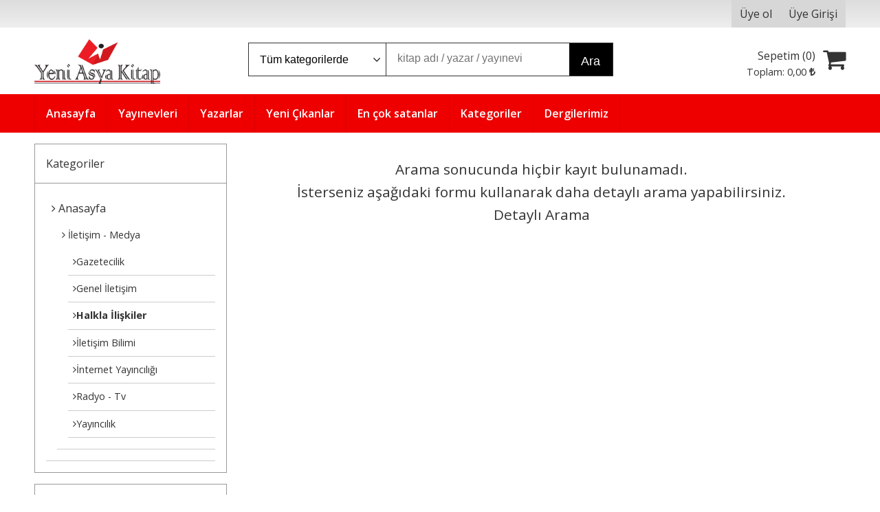

--- FILE ---
content_type: text/html; charset=utf-8;
request_url: https://www.yeniasyakitap.com/iletisim-medya/halkla-iliskiler
body_size: 7441
content:
<!DOCTYPE html>
<html lang="tr-TR">
<head>
<meta http-equiv="Content-Type" content="text/html; charset=utf-8" />
<title>Halkla İlişkiler</title>
<meta name="description" content="Halkla İlişkiler" />
<meta name="keywords" content="Halkla İlişkiler" />
<meta name="robots" content="index, follow" />
 




<meta name="viewport" content="width=device-width, initial-scale=1, maximum-scale=2"/>
<meta name="apple-mobile-web-app-capable" content="yes"/>



<link rel="canonical" href="https://www.yeniasyakitap.com/iletisim-medya/halkla-iliskiler" />
<meta property="og:url" content="https://www.yeniasyakitap.com/iletisim-medya/halkla-iliskiler" />


<link rel="dns-prefetch" href="//cdn1.dokuzsoft.com" />
<link rel="dns-prefetch" href="//stats.g.doubleclick.net" />
<link rel="dns-prefetch" href="//www.google-analytics.com" />
<link rel="dns-prefetch" href="//www.googleadservices.com" />

<link rel="shortcut icon" href="/u/yeniasyakitap/favicon.ico?v=816" type="image/x-icon" />

<link type="text/css" href="/u/yeniasyakitap/combine.css?v=816" rel="stylesheet" />

<style>
.fancybox-overlay .splash_banner a { display: flex; }
</style></head>

<body><div class="page_prdlist   ">
<div class="container   container_responsive  container_logged_out">
<div class="header_full_bg">
<div class="content_full_bg">
     
<div class="content_wrapper">

<div class="banner_top"></div>

 	 
<header class="header">
    
	  
	      <div class="bar_top">    	
        <div class="cw">	        	
        
        		        	
			<div class="top_menu">
            
			</div>
			
			<div class="user_menu">
									<ul class="user_menu_out">
					    						
              						<li><a  href="https://www.yeniasyakitap.com/register" rel="nofollow"><span>Üye ol</span></a></li>			
                        
						<li><a href="https://www.yeniasyakitap.com/login" rel="nofollow"><span>Üye Girişi</span></a>
							<ul><li><div class="login_top_box">
	
	
	<div class="login_top_content">

		<form name="form1" method="post" action="https://www.yeniasyakitap.com/login">
    <input type="hidden" name="csrf_token" class="csrf_token" value=""  />
		<input  name="return_url" id="return_url"  type="hidden" value="dqQSXYYbS/p3B5dzB2OBxahgsZh/v//NdbsgrAWtlQqofF8zDk1/BrE6MC9DD06bHIBAsvEGQPLWiVIVgP5jAx5T5oJQL3fO7nZOC+CMwjUctz5i7tGAOB51rEiQIpBYaJSmgkO/h7E3MG1LfDTSrA==" />
		<div class="login_top_form_container">
		<div class="login_top_row">	
			<input placeholder="Email Adresi" class="inp_text" name="email" id="email"  type="email" value="" />
		</div>

		<div class="login_top_row">		
			<input placeholder="Şifre" class="inp_text" name="password" id="password" type="password" value=""  />
		</div>
		<div class="login_top_row">		
			<input type="submit" class="button login_button" value="Giriş" />			
		</div>		
		<div class="login_top_row">
			<a class="login_top_forgot" href="https://www.yeniasyakitap.com/pass-forgot" rel="nofollow">Şifre Yenileme</a>
		</div>
		<div class="login_top_row">
    
              <a class="register_link" href="https://www.yeniasyakitap.com/register" rel="nofollow">Üye ol</a>		
           
    

		</div>
					<div class="login_top_row social_login_buttons" >
									
						
		</div>
					
		
		</div>
		</form>
		

		
	</div>
	<div class="login_top_footer"></div>
</div>	
</li></ul>	
						</li>												
					</ul>					
					
			</div>
			
			
			

			
			<div class="clear"></div>
        </div>
    </div>		       	
      <div class="cw header_content">
      
      	  
      
          <div class="logo">
              <a href="https://www.yeniasyakitap.com/"><img src="/u/yeniasyakitap/yeni-asya-kitap-logo-ai-1703969385.jpg" alt="yeniasyakitap.com" /></a>
          </div>
	
	
							
			<div class="search_box" data-error-text="Arama için en az 3 karakter girmelisiniz.">	
	<form action="https://www.yeniasyakitap.com/search" onsubmit="return checkSearchForm(this);">
	<input type="hidden" name="p" value="Products" />
	<input type="hidden" id="q_field_active" name="q_field_active" value="0" />
		<div class="search_area">		
		<select name="ctg_id" class="inp_select">
		<option value="">Tüm kategorilerde</option>			
			
	<option value="2377">Risale-i Nur</option>
	
	<option value="2045">Aile Kitaplığı</option>
	
	<option value="2024">Başvuru - Kaynak</option>
	
	<option value="2032">Çocuk Kitapları</option>
	
	<option value="2018">Din</option>
	
	<option value="2000">Edebiyat</option>
	
	<option value="2102">Eğitim</option>
	
	<option value="2129">İletişim - Medya</option>
	
	<option value="2027">İslam</option>
	
	<option value="2005">Kişisel Gelişim</option>
	
	<option value="2016">Siyaset</option>
	
	<option value="2022">Tarih</option>
	
	<option value="2380">Dergiler</option>
	
	<option value="2519">Bediüzzaman Araştırmaları</option>
	
	<option value="2515">Cezaevi Hediye Kitap Kampanyaları</option>
	
	<option value="2514">Yeni Asya Defter Ajanda</option>
	
	<option value="2520">Yeni Asya Dergi Grubu</option>
	
	<option value="2384">Yeni Asya E-Gazetesi</option>
	
	<option value="2516">Zübeyir Gündüzalp Eserleri</option>
								
		</select>	
		<input data-container="search_box" type="text" name="q"  id="qsearch" class="inp_text inp_search" value=""  placeholder="kitap adı / yazar / yayınevi " />
		<button type="submit" class="button button_search" name="search">Ara</button>
	</div>
	<a class="adv_search" href="https://www.yeniasyakitap.com/index.php?p=Products&amp;search_form=1" rel="nofollow">Detaylı Arama</a>	
		
		<input type="hidden" id="q_field" name="q_field" value="" />
	</form>
	<div class="clear"></div>
</div>			 	
			
				
				
			<div class="banner_header"></div>	
				
				
			<a class="cart_box " href="https://www.yeniasyakitap.com/cart">
	<span class="cart_icon"><span class="fa fa-shopping-cart"></span></span>
	<span class="cart_header">Sepetim (<span class="dy_cart_prd_count">0</span>)</span>
	<span class="cart_box_total">Toplam: <span class="dy_cart_prd_total_str">0<sup>,00</sup> <span class="fa fa-try fa_cur_code"></span></span></span>
</a>
				

		<div class="clear"></div>
    </div>

		
	<div class="clear"></div>	
    
    
    
    <nav class="main_menu">
    	<div class="cw">
    	<span class="fa fa-bars"></span>
    		<ul>
			<li ><a href="/" ><span>Anasayfa</span></a>
				</li>			
			<li ><a href="/yayinevleri.html" ><span>Yayınevleri</span></a>
				</li>			
			<li ><a href="/yazarlar.html" ><span>Yazarlar</span></a>
				</li>			
			<li ><a href="/yeni-cikanlar-m25.html" ><span>Yeni Çıkanlar</span></a>
				</li>			
			<li ><a href="/en-cok-satanlar-pb41-1.html" ><span>En çok satanlar</span></a>
				</li>			
			<li ><a href="/kategoriler.html" ><span>Kategoriler</span></a>
				</li>			
			<li ><a href="/dergilerimiz-m127.html" ><span>Dergilerimiz</span></a>
				</li>			
			
	</ul>
 
    	<div class="cart_box_fixed">
        <a href="https://www.yeniasyakitap.com/cart">
          <span class="fa fa-shopping-cart"></span>
          <span class="dy_cart_prd_count">0</span>
        </a>
      </div>   	
    	<div class="clear"></div>
    	</div>	
	</nav>
	
</header> 

<main class="content_body">

	<div class="clear"></div>
	
  	
			
	<div id="layout_style" class="content_body_cw cw layout_110">
          <div class="side_column left_column">
        		<div class="mod_container " id="mod_container_92" ><div class="box categories_box sub_categories_box">
	<div class="box_header"><a href="/kategoriler.html">Kategoriler</a></div>
	<div class="box_content">

	
									<ul>				
				<li class=""><a href="/ "><span><i class="fa fa-angle-right"></i> Anasayfa</span></a>
												<ul>				
				<li class=""><a href="https://www.yeniasyakitap.com/iletisim-medya "><span><i class="fa fa-angle-right"></i> İletişim - Medya</span></a>
														
		
			<ul>	
					
				<li class=""><a href="https://www.yeniasyakitap.com/iletisim-medya/gazetecilik"><span><i class="fa fa-angle-right"></i>Gazetecilik</span></a></li>
					
				<li class=""><a href="https://www.yeniasyakitap.com/iletisim-medya/genel-iletisim"><span><i class="fa fa-angle-right"></i>Genel İletişim</span></a></li>
					
				<li class=" dy_selected "><a href="https://www.yeniasyakitap.com/iletisim-medya/halkla-iliskiler"><span><i class="fa fa-angle-right"></i>Halkla İlişkiler</span></a></li>
					
				<li class=""><a href="https://www.yeniasyakitap.com/iletisim-medya/iletisim-bilimi"><span><i class="fa fa-angle-right"></i>İletişim Bilimi</span></a></li>
					
				<li class=""><a href="https://www.yeniasyakitap.com/iletisim-medya/internet-yayinciligi"><span><i class="fa fa-angle-right"></i>İnternet Yayıncılığı</span></a></li>
					
				<li class=""><a href="https://www.yeniasyakitap.com/iletisim-medya/radyo-tv"><span><i class="fa fa-angle-right"></i>Radyo - Tv</span></a></li>
					
				<li class=""><a href="https://www.yeniasyakitap.com/iletisim-medya/yayincilik"><span><i class="fa fa-angle-right"></i>Yayıncılık</span></a></li>
							</ul>
			
				
												</li>
				</ul>			
																</li>
				</ul>			
															
			
		
	</div>
	<div class="box_footer"></div>
</div>
</div>
		
		<div class="mod_container " id="mod_container_132" ></div>
		
		<div class="mod_container " id="mod_container_93" >
<div class="box box_prd box_prd_list_img box_prd_list_with_numbers">
	<div class="box_header">
		<a href="https://www.yeniasyakitap.com/cok-satanlar-pb93-1.html">
		Çok Satanlar
					</a>
	</div>
	
	<div class="box_content">

	<ul>
	
					<li class="items_col items_col1 items_col_right items_col_left">
	<div class="home_item_prd home_item_prd_list_img home_item_prd_a home_item_prd_numbers">
		<div class="list_number">1</div>		<div class="image image_a">
						<a title="Risale-i Nur Külliyatından Meyve Risalesi- 8331
Çanta boy-Bezcilt kapak-Sayfa içi
lügatçeli-İndexli-Ayvoril kağıt"  class="tooltip-ajax" href="https://www.yeniasyakitap.com/bediuzzaman-said-nursi/meyve-risalesi-8331">
				<img class="lazy" src="/i/1x1.png" data-src="https://cdn1.dokuzsoft.com/u/yeniasyakitap/img/a/m/e/meyve-risalesi-1589655289.png" alt="Risale-i Nur Külliyatından Meyve Risalesi- 8331
Çanta boy-Bezcilt kapak-Sayfa içi
lügatçeli-İndexli-Ayvoril kağıt" title="Risale-i Nur Külliyatından Meyve Risalesi- 8331
Çanta boy-Bezcilt kapak-Sayfa içi
lügatçeli-İndexli-Ayvoril kağıt" />
			</a>
			<noscript>
				<a title="Risale-i Nur Külliyatından Meyve Risalesi- 8331
Çanta boy-Bezcilt kapak-Sayfa içi
lügatçeli-İndexli-Ayvoril kağıt"  class="tooltip-ajax" href="https://www.yeniasyakitap.com/bediuzzaman-said-nursi/meyve-risalesi-8331">
					<img src="https://cdn1.dokuzsoft.com/u/yeniasyakitap/img/a/m/e/meyve-risalesi-1589655289.png" alt="Risale-i Nur Külliyatından Meyve Risalesi- 8331
Çanta boy-Bezcilt kapak-Sayfa içi
lügatçeli-İndexli-Ayvoril kağıt" title="Risale-i Nur Külliyatından Meyve Risalesi- 8331
Çanta boy-Bezcilt kapak-Sayfa içi
lügatçeli-İndexli-Ayvoril kağıt" />
				</a>
			</noscript>
					</div>
		<div class="prd_info">
			<div class="name">
				<div class="prd_name"><a href="https://www.yeniasyakitap.com/bediuzzaman-said-nursi/meyve-risalesi-8331">Risale-i Nur Külliyatından Meyve Risalesi- 8331
Çanta boy-Bezcilt...</a></div>
				
											
			</div>
			
			
			
			
			<div class="price_box">
				<span class="price price_list convert_cur" data-price="185.00" data-cur-code="TL">185<sup>,00</sup> <span class="fa fa-try fa_cur_code"></span></span>
				<span class="price price_sale convert_cur" data-price="138.75" data-cur-code="TL">138<sup>,75</sup> <span class="fa fa-try fa_cur_code"></span></span>
			</div>
			
			
	
					
			
			
				
			
		</div>
		<div class="clear"></div>
	</div>
	</li>
		<li class="items_col items_col1 items_col_right items_col_left">
	<div class="home_item_prd home_item_prd_list_img home_item_prd_a home_item_prd_numbers">
		<div class="list_number">2</div>		<div class="image image_a">
						<a title="Yeni Asya E-Gazete 3106- E- Gazete 12 Aylık Abone"  class="tooltip-ajax" href="https://www.yeniasyakitap.com/3106-e-gazete-12-aylik-abone">
				<img class="lazy" src="/i/1x1.png" data-src="https://cdn1.dokuzsoft.com/u/yeniasyakitap/img/a/e/-/e-gazete-12-aylik-abone10d6cbed116fb869dea14f2a72405fb6.jpg" alt="Yeni Asya E-Gazete 3106- E- Gazete 12 Aylık Abone" title="Yeni Asya E-Gazete 3106- E- Gazete 12 Aylık Abone" />
			</a>
			<noscript>
				<a title="Yeni Asya E-Gazete 3106- E- Gazete 12 Aylık Abone"  class="tooltip-ajax" href="https://www.yeniasyakitap.com/3106-e-gazete-12-aylik-abone">
					<img src="https://cdn1.dokuzsoft.com/u/yeniasyakitap/img/a/e/-/e-gazete-12-aylik-abone10d6cbed116fb869dea14f2a72405fb6.jpg" alt="Yeni Asya E-Gazete 3106- E- Gazete 12 Aylık Abone" title="Yeni Asya E-Gazete 3106- E- Gazete 12 Aylık Abone" />
				</a>
			</noscript>
					</div>
		<div class="prd_info">
			<div class="name">
				<div class="prd_name"><a href="https://www.yeniasyakitap.com/3106-e-gazete-12-aylik-abone">Yeni Asya E-Gazete 3106- E- Gazete 12 Aylık Abone</a></div>
				
											
			</div>
			
			
			
			
			<div class="price_box">
				<span class="price price_list convert_cur" data-price="1250.00" data-cur-code="TL"></span>
				<span class="price price_sale convert_cur" data-price="1250.00" data-cur-code="TL">1.250<sup>,00</sup> <span class="fa fa-try fa_cur_code"></span></span>
			</div>
			
			
	
					
			
			
				
			
		</div>
		<div class="clear"></div>
	</div>
	</li>
		<li class="items_col items_col1 items_col_right items_col_left">
	<div class="home_item_prd home_item_prd_list_img home_item_prd_a home_item_prd_numbers">
		<div class="list_number">3</div>		<div class="image image_a">
						<a title="Risale-i Nur Külliyatından Hastalar Risalesi-
8621 Kampanyalı-Cep Boy-Karton kapak-sayfa içi
lügatçeli-indexli"  class="tooltip-ajax" href="https://www.yeniasyakitap.com/bediuzzaman-said-nursi/hastalar-risalesi-8621">
				<img class="lazy" src="/i/1x1.png" data-src="/u/yeniasyakitap/img/a/8/6/8621-hastalar-risalesi-cep-1648574137.png" alt="Risale-i Nur Külliyatından Hastalar Risalesi-
8621 Kampanyalı-Cep Boy-Karton kapak-sayfa içi
lügatçeli-indexli" title="Risale-i Nur Külliyatından Hastalar Risalesi-
8621 Kampanyalı-Cep Boy-Karton kapak-sayfa içi
lügatçeli-indexli" />
			</a>
			<noscript>
				<a title="Risale-i Nur Külliyatından Hastalar Risalesi-
8621 Kampanyalı-Cep Boy-Karton kapak-sayfa içi
lügatçeli-indexli"  class="tooltip-ajax" href="https://www.yeniasyakitap.com/bediuzzaman-said-nursi/hastalar-risalesi-8621">
					<img src="/u/yeniasyakitap/img/a/8/6/8621-hastalar-risalesi-cep-1648574137.png" alt="Risale-i Nur Külliyatından Hastalar Risalesi-
8621 Kampanyalı-Cep Boy-Karton kapak-sayfa içi
lügatçeli-indexli" title="Risale-i Nur Külliyatından Hastalar Risalesi-
8621 Kampanyalı-Cep Boy-Karton kapak-sayfa içi
lügatçeli-indexli" />
				</a>
			</noscript>
					</div>
		<div class="prd_info">
			<div class="name">
				<div class="prd_name"><a href="https://www.yeniasyakitap.com/bediuzzaman-said-nursi/hastalar-risalesi-8621">Risale-i Nur Külliyatından Hastalar Risalesi-
8621 Kampanyalı-Cep...</a></div>
				
											
			</div>
			
			
			
			
			<div class="price_box">
				<span class="price price_list convert_cur" data-price="55.00" data-cur-code="TL">55<sup>,00</sup> <span class="fa fa-try fa_cur_code"></span></span>
				<span class="price price_sale convert_cur" data-price="41.25" data-cur-code="TL">41<sup>,25</sup> <span class="fa fa-try fa_cur_code"></span></span>
			</div>
			
			
	
					
			
			
				
			
		</div>
		<div class="clear"></div>
	</div>
	</li>
		<li class="items_col items_col1 items_col_right items_col_left">
	<div class="home_item_prd home_item_prd_list_img home_item_prd_a home_item_prd_numbers">
		<div class="list_number">4</div>		<div class="image image_a">
						<a title="Yeni Asya Takvimi 2026 Yılı Takvimi"  class="tooltip-ajax" href="https://www.yeniasyakitap.com/yeni-asya-takvimi">
				<img class="lazy" src="/i/1x1.png" data-src="/u/yeniasyakitap/img/a/p/e/perakende-takvimi-01-1765305117.png" alt="Yeni Asya Takvimi 2026 Yılı Takvimi" title="Yeni Asya Takvimi 2026 Yılı Takvimi" />
			</a>
			<noscript>
				<a title="Yeni Asya Takvimi 2026 Yılı Takvimi"  class="tooltip-ajax" href="https://www.yeniasyakitap.com/yeni-asya-takvimi">
					<img src="/u/yeniasyakitap/img/a/p/e/perakende-takvimi-01-1765305117.png" alt="Yeni Asya Takvimi 2026 Yılı Takvimi" title="Yeni Asya Takvimi 2026 Yılı Takvimi" />
				</a>
			</noscript>
					</div>
		<div class="prd_info">
			<div class="name">
				<div class="prd_name"><a href="https://www.yeniasyakitap.com/yeni-asya-takvimi">Yeni Asya Takvimi 2026 Yılı Takvimi</a></div>
				
											
			</div>
			
			
			
			
			<div class="price_box">
				<span class="price price_list convert_cur" data-price="120.00" data-cur-code="TL">120<sup>,00</sup> <span class="fa fa-try fa_cur_code"></span></span>
				<span class="price price_sale convert_cur" data-price="102.00" data-cur-code="TL">102<sup>,00</sup> <span class="fa fa-try fa_cur_code"></span></span>
			</div>
			
			
	
					
			
			
				
			
		</div>
		<div class="clear"></div>
	</div>
	</li>
		<li class="items_col items_col1 items_col_right items_col_left">
	<div class="home_item_prd home_item_prd_list_img home_item_prd_a home_item_prd_numbers">
		<div class="list_number">5</div>		<div class="image image_a">
						<a title="Risale-i Nur Külliyatı- 9642 Orta boy, Esnek
cilt, Yeni tanzim, Lügatçeli, İndexli, Ivory
kağıt, Renkli baskı- 14 cilt"  class="tooltip-ajax" href="https://www.yeniasyakitap.com/bediuzzaman-said-nursi/risale-i-nur-kulliyati-9642">
				<img class="lazy" src="/i/1x1.png" data-src="/u/yeniasyakitap/img/a/9/6/9642-risale-orta-boy-esnek-cilt-1752862813.png" alt="Risale-i Nur Külliyatı- 9642 Orta boy, Esnek
cilt, Yeni tanzim, Lügatçeli, İndexli, Ivory
kağıt, Renkli baskı- 14 cilt" title="Risale-i Nur Külliyatı- 9642 Orta boy, Esnek
cilt, Yeni tanzim, Lügatçeli, İndexli, Ivory
kağıt, Renkli baskı- 14 cilt" />
			</a>
			<noscript>
				<a title="Risale-i Nur Külliyatı- 9642 Orta boy, Esnek
cilt, Yeni tanzim, Lügatçeli, İndexli, Ivory
kağıt, Renkli baskı- 14 cilt"  class="tooltip-ajax" href="https://www.yeniasyakitap.com/bediuzzaman-said-nursi/risale-i-nur-kulliyati-9642">
					<img src="/u/yeniasyakitap/img/a/9/6/9642-risale-orta-boy-esnek-cilt-1752862813.png" alt="Risale-i Nur Külliyatı- 9642 Orta boy, Esnek
cilt, Yeni tanzim, Lügatçeli, İndexli, Ivory
kağıt, Renkli baskı- 14 cilt" title="Risale-i Nur Külliyatı- 9642 Orta boy, Esnek
cilt, Yeni tanzim, Lügatçeli, İndexli, Ivory
kağıt, Renkli baskı- 14 cilt" />
				</a>
			</noscript>
					</div>
		<div class="prd_info">
			<div class="name">
				<div class="prd_name"><a href="https://www.yeniasyakitap.com/bediuzzaman-said-nursi/risale-i-nur-kulliyati-9642">Risale-i Nur Külliyatı- 9642 Orta boy, Esnek
cilt, Yeni tanzim,...</a></div>
				
											
			</div>
			
			
			
			
			<div class="price_box">
				<span class="price price_list convert_cur" data-price="3500.00" data-cur-code="TL">3.500<sup>,00</sup> <span class="fa fa-try fa_cur_code"></span></span>
				<span class="price price_sale convert_cur" data-price="2800.00" data-cur-code="TL">2.800<sup>,00</sup> <span class="fa fa-try fa_cur_code"></span></span>
			</div>
			
			
	
					
			
			
				
			
		</div>
		<div class="clear"></div>
	</div>
	</li>
		<li class="items_col items_col1 items_col_right items_col_left">
	<div class="home_item_prd home_item_prd_list_img home_item_prd_a home_item_prd_numbers">
		<div class="list_number">6</div>		<div class="image image_a">
						<a title="Aylık Çocuk Dergisi Can Kardeş Dergisi 1 Aylık
Abone- 5001 Can Kardeş, 44. Yıldır
Çocuklarımızla beraber"  class="tooltip-ajax" href="https://www.yeniasyakitap.com/can-kardes-dergisi-1-aylik-abone-5001">
				<img class="lazy" src="/i/1x1.png" data-src="/u/yeniasyakitap/img/a/0/1/01-ocak-2025-can-kardes-1-1735677861.jpg" alt="Aylık Çocuk Dergisi Can Kardeş Dergisi 1 Aylık
Abone- 5001 Can Kardeş, 44. Yıldır
Çocuklarımızla beraber" title="Aylık Çocuk Dergisi Can Kardeş Dergisi 1 Aylık
Abone- 5001 Can Kardeş, 44. Yıldır
Çocuklarımızla beraber" />
			</a>
			<noscript>
				<a title="Aylık Çocuk Dergisi Can Kardeş Dergisi 1 Aylık
Abone- 5001 Can Kardeş, 44. Yıldır
Çocuklarımızla beraber"  class="tooltip-ajax" href="https://www.yeniasyakitap.com/can-kardes-dergisi-1-aylik-abone-5001">
					<img src="/u/yeniasyakitap/img/a/0/1/01-ocak-2025-can-kardes-1-1735677861.jpg" alt="Aylık Çocuk Dergisi Can Kardeş Dergisi 1 Aylık
Abone- 5001 Can Kardeş, 44. Yıldır
Çocuklarımızla beraber" title="Aylık Çocuk Dergisi Can Kardeş Dergisi 1 Aylık
Abone- 5001 Can Kardeş, 44. Yıldır
Çocuklarımızla beraber" />
				</a>
			</noscript>
					</div>
		<div class="prd_info">
			<div class="name">
				<div class="prd_name"><a href="https://www.yeniasyakitap.com/can-kardes-dergisi-1-aylik-abone-5001">Aylık Çocuk Dergisi Can Kardeş Dergisi 1 Aylık
Abone- 5001 Can Kardeş,...</a></div>
				
											
			</div>
			
			
			
			
			<div class="price_box">
				<span class="price price_list convert_cur" data-price="120.00" data-cur-code="TL"></span>
				<span class="price price_sale convert_cur" data-price="120.00" data-cur-code="TL">120<sup>,00</sup> <span class="fa fa-try fa_cur_code"></span></span>
			</div>
			
			
	
					
			
			
				
			
		</div>
		<div class="clear"></div>
	</div>
	</li>
		<li class="items_col items_col1 items_col_right items_col_left">
	<div class="home_item_prd home_item_prd_list_img home_item_prd_a home_item_prd_numbers">
		<div class="list_number">7</div>		<div class="image image_a">
						<a title="Risale-i Nur Külliyatından Sözler- 7068
(Büyük Boy Lügâtçeli) Yeni Tanzim-Büyük
Boy-Sayfa içi lügatçeli-indexli-Ivory
kağıt-Renkli"  class="tooltip-ajax" href="https://www.yeniasyakitap.com/bediuzzaman-said-nursi/sozler-7068-buyuk-boy-lugatceli">
				<img class="lazy" src="/i/1x1.png" data-src="https://cdn1.dokuzsoft.com/u/yeniasyakitap/img/a/s/o/sozler-1591102946.png" alt="Risale-i Nur Külliyatından Sözler- 7068
(Büyük Boy Lügâtçeli) Yeni Tanzim-Büyük
Boy-Sayfa içi lügatçeli-indexli-Ivory
kağıt-Renkli" title="Risale-i Nur Külliyatından Sözler- 7068
(Büyük Boy Lügâtçeli) Yeni Tanzim-Büyük
Boy-Sayfa içi lügatçeli-indexli-Ivory
kağıt-Renkli" />
			</a>
			<noscript>
				<a title="Risale-i Nur Külliyatından Sözler- 7068
(Büyük Boy Lügâtçeli) Yeni Tanzim-Büyük
Boy-Sayfa içi lügatçeli-indexli-Ivory
kağıt-Renkli"  class="tooltip-ajax" href="https://www.yeniasyakitap.com/bediuzzaman-said-nursi/sozler-7068-buyuk-boy-lugatceli">
					<img src="https://cdn1.dokuzsoft.com/u/yeniasyakitap/img/a/s/o/sozler-1591102946.png" alt="Risale-i Nur Külliyatından Sözler- 7068
(Büyük Boy Lügâtçeli) Yeni Tanzim-Büyük
Boy-Sayfa içi lügatçeli-indexli-Ivory
kağıt-Renkli" title="Risale-i Nur Külliyatından Sözler- 7068
(Büyük Boy Lügâtçeli) Yeni Tanzim-Büyük
Boy-Sayfa içi lügatçeli-indexli-Ivory
kağıt-Renkli" />
				</a>
			</noscript>
					</div>
		<div class="prd_info">
			<div class="name">
				<div class="prd_name"><a href="https://www.yeniasyakitap.com/bediuzzaman-said-nursi/sozler-7068-buyuk-boy-lugatceli">Risale-i Nur Külliyatından Sözler- 7068
(Büyük Boy Lügâtçeli) Yeni...</a></div>
				
											
			</div>
			
			
			
			
			<div class="price_box">
				<span class="price price_list convert_cur" data-price="1120.00" data-cur-code="TL">1.120<sup>,00</sup> <span class="fa fa-try fa_cur_code"></span></span>
				<span class="price price_sale convert_cur" data-price="840.00" data-cur-code="TL">840<sup>,00</sup> <span class="fa fa-try fa_cur_code"></span></span>
			</div>
			
			
	
					
			
			
				
			
		</div>
		<div class="clear"></div>
	</div>
	</li>
		<li class="items_col items_col1 items_col_right items_col_left">
	<div class="home_item_prd home_item_prd_list_img home_item_prd_a home_item_prd_numbers">
		<div class="list_number">8</div>		<div class="image image_a">
						<a title="Risale-i Nur Külliyatından Tarihçe-i Hayat-
8089 (Orta Boy Lügâtçeli) Yeni Tanzim-Orta
Boy-Sayfa içi lügatçeli-indexli-Ivory
kağıt-Renkli"  class="tooltip-ajax" href="https://www.yeniasyakitap.com/bediuzzaman-said-nursi/tarihce-i-hayat-8089-orta-boy-lugatceli">
				<img class="lazy" src="/i/1x1.png" data-src="https://cdn1.dokuzsoft.com/u/yeniasyakitap/img/a/t/a/tarihce-i-hayat-orta-boy-2020-11-30-jpeg-1606760193.jpg" alt="Risale-i Nur Külliyatından Tarihçe-i Hayat-
8089 (Orta Boy Lügâtçeli) Yeni Tanzim-Orta
Boy-Sayfa içi lügatçeli-indexli-Ivory
kağıt-Renkli" title="Risale-i Nur Külliyatından Tarihçe-i Hayat-
8089 (Orta Boy Lügâtçeli) Yeni Tanzim-Orta
Boy-Sayfa içi lügatçeli-indexli-Ivory
kağıt-Renkli" />
			</a>
			<noscript>
				<a title="Risale-i Nur Külliyatından Tarihçe-i Hayat-
8089 (Orta Boy Lügâtçeli) Yeni Tanzim-Orta
Boy-Sayfa içi lügatçeli-indexli-Ivory
kağıt-Renkli"  class="tooltip-ajax" href="https://www.yeniasyakitap.com/bediuzzaman-said-nursi/tarihce-i-hayat-8089-orta-boy-lugatceli">
					<img src="https://cdn1.dokuzsoft.com/u/yeniasyakitap/img/a/t/a/tarihce-i-hayat-orta-boy-2020-11-30-jpeg-1606760193.jpg" alt="Risale-i Nur Külliyatından Tarihçe-i Hayat-
8089 (Orta Boy Lügâtçeli) Yeni Tanzim-Orta
Boy-Sayfa içi lügatçeli-indexli-Ivory
kağıt-Renkli" title="Risale-i Nur Külliyatından Tarihçe-i Hayat-
8089 (Orta Boy Lügâtçeli) Yeni Tanzim-Orta
Boy-Sayfa içi lügatçeli-indexli-Ivory
kağıt-Renkli" />
				</a>
			</noscript>
					</div>
		<div class="prd_info">
			<div class="name">
				<div class="prd_name"><a href="https://www.yeniasyakitap.com/bediuzzaman-said-nursi/tarihce-i-hayat-8089-orta-boy-lugatceli">Risale-i Nur Külliyatından Tarihçe-i Hayat-
8089 (Orta Boy Lügâtçeli)...</a></div>
				
											
			</div>
			
			
			
			
			<div class="price_box">
				<span class="price price_list convert_cur" data-price="755.00" data-cur-code="TL">755<sup>,00</sup> <span class="fa fa-try fa_cur_code"></span></span>
				<span class="price price_sale convert_cur" data-price="566.25" data-cur-code="TL">566<sup>,25</sup> <span class="fa fa-try fa_cur_code"></span></span>
			</div>
			
			
	
					
			
			
				
			
		</div>
		<div class="clear"></div>
	</div>
	</li>
		<li class="items_col items_col1 items_col_right items_col_left">
	<div class="home_item_prd home_item_prd_list_img home_item_prd_a home_item_prd_numbers">
		<div class="list_number">9</div>		<div class="image image_a">
						<a title="Risale-i Nur Külliyatından Asa-yı Musa- 7518
(Büyük Boy Lügâtçeli) Yeni Tanzim-Büyük
Boy-Sayfa içi lügatçeli-indexli-Ivory
kağıt-Renkli"  class="tooltip-ajax" href="https://www.yeniasyakitap.com/bediuzzaman-said-nursi/asa-yi-musa-7518-buyuk-boy-lugatceli">
				<img class="lazy" src="/i/1x1.png" data-src="https://cdn1.dokuzsoft.com/u/yeniasyakitap/img/a/a/s/asa-1591105729.png" alt="Risale-i Nur Külliyatından Asa-yı Musa- 7518
(Büyük Boy Lügâtçeli) Yeni Tanzim-Büyük
Boy-Sayfa içi lügatçeli-indexli-Ivory
kağıt-Renkli" title="Risale-i Nur Külliyatından Asa-yı Musa- 7518
(Büyük Boy Lügâtçeli) Yeni Tanzim-Büyük
Boy-Sayfa içi lügatçeli-indexli-Ivory
kağıt-Renkli" />
			</a>
			<noscript>
				<a title="Risale-i Nur Külliyatından Asa-yı Musa- 7518
(Büyük Boy Lügâtçeli) Yeni Tanzim-Büyük
Boy-Sayfa içi lügatçeli-indexli-Ivory
kağıt-Renkli"  class="tooltip-ajax" href="https://www.yeniasyakitap.com/bediuzzaman-said-nursi/asa-yi-musa-7518-buyuk-boy-lugatceli">
					<img src="https://cdn1.dokuzsoft.com/u/yeniasyakitap/img/a/a/s/asa-1591105729.png" alt="Risale-i Nur Külliyatından Asa-yı Musa- 7518
(Büyük Boy Lügâtçeli) Yeni Tanzim-Büyük
Boy-Sayfa içi lügatçeli-indexli-Ivory
kağıt-Renkli" title="Risale-i Nur Külliyatından Asa-yı Musa- 7518
(Büyük Boy Lügâtçeli) Yeni Tanzim-Büyük
Boy-Sayfa içi lügatçeli-indexli-Ivory
kağıt-Renkli" />
				</a>
			</noscript>
					</div>
		<div class="prd_info">
			<div class="name">
				<div class="prd_name"><a href="https://www.yeniasyakitap.com/bediuzzaman-said-nursi/asa-yi-musa-7518-buyuk-boy-lugatceli">Risale-i Nur Külliyatından Asa-yı Musa- 7518
(Büyük Boy Lügâtçeli) Yeni...</a></div>
				
											
			</div>
			
			
			
			
			<div class="price_box">
				<span class="price price_list convert_cur" data-price="625.00" data-cur-code="TL">625<sup>,00</sup> <span class="fa fa-try fa_cur_code"></span></span>
				<span class="price price_sale convert_cur" data-price="468.75" data-cur-code="TL">468<sup>,75</sup> <span class="fa fa-try fa_cur_code"></span></span>
			</div>
			
			
	
					
			
			
				
			
		</div>
		<div class="clear"></div>
	</div>
	</li>
		<li class="items_col items_col1 items_col_right items_col_left">
	<div class="home_item_prd home_item_prd_list_img home_item_prd_a home_item_prd_numbers">
		<div class="list_number">10</div>		<div class="image image_a">
						<a title="Risale-i Nur Külliyatından Küçük Sözler-
3596 Yeni Kampanyalı-Cep Boy-Karton kapak-sayfa
içi lügatçeli"  class="tooltip-ajax" href="https://www.yeniasyakitap.com/bediuzzaman-said-nursi/kucuk-sozler-3596">
				<img class="lazy" src="/i/1x1.png" data-src="/u/yeniasyakitap/img/a/3/5/3596-ku-cu-k-so-zler-kampanyali-3d-4-eylul-2025-1756972271.png" alt="Risale-i Nur Külliyatından Küçük Sözler-
3596 Yeni Kampanyalı-Cep Boy-Karton kapak-sayfa
içi lügatçeli" title="Risale-i Nur Külliyatından Küçük Sözler-
3596 Yeni Kampanyalı-Cep Boy-Karton kapak-sayfa
içi lügatçeli" />
			</a>
			<noscript>
				<a title="Risale-i Nur Külliyatından Küçük Sözler-
3596 Yeni Kampanyalı-Cep Boy-Karton kapak-sayfa
içi lügatçeli"  class="tooltip-ajax" href="https://www.yeniasyakitap.com/bediuzzaman-said-nursi/kucuk-sozler-3596">
					<img src="/u/yeniasyakitap/img/a/3/5/3596-ku-cu-k-so-zler-kampanyali-3d-4-eylul-2025-1756972271.png" alt="Risale-i Nur Külliyatından Küçük Sözler-
3596 Yeni Kampanyalı-Cep Boy-Karton kapak-sayfa
içi lügatçeli" title="Risale-i Nur Külliyatından Küçük Sözler-
3596 Yeni Kampanyalı-Cep Boy-Karton kapak-sayfa
içi lügatçeli" />
				</a>
			</noscript>
					</div>
		<div class="prd_info">
			<div class="name">
				<div class="prd_name"><a href="https://www.yeniasyakitap.com/bediuzzaman-said-nursi/kucuk-sozler-3596">Risale-i Nur Külliyatından Küçük Sözler-
3596 Yeni Kampanyalı-Cep...</a></div>
				
											
			</div>
			
			
			
			
			<div class="price_box">
				<span class="price price_list convert_cur" data-price="95.00" data-cur-code="TL">95<sup>,00</sup> <span class="fa fa-try fa_cur_code"></span></span>
				<span class="price price_sale convert_cur" data-price="76.00" data-cur-code="TL">76<sup>,00</sup> <span class="fa fa-try fa_cur_code"></span></span>
			</div>
			
			
	
					
			
			
				
			
		</div>
		<div class="clear"></div>
	</div>
	</li>
		
	
	</ul>
	<div class="clear"></div>
		<div>
		<a class="b_more_link" href="https://www.yeniasyakitap.com/cok-satanlar-pb93-1.html">Tümünü göster</a>
	</div>
		
	</div>
	<div class="box_footer"></div>
</div>
</div>
		

      </div>
        <div class="main_content">
              <div class="list prd_list">





<div class="no_product_found">
	<div>
	Arama sonucunda hiçbir kayıt bulunamadı.<br /> İsterseniz aşağıdaki formu kullanarak daha detaylı arama yapabilirsiniz.
	</div>
	<div><a href="#" onclick="$('.prd_search_form').toggle()">Detaylı Arama</a></div>	
</div>

<div class="frm prd_search_form">


	

<form action="https://www.yeniasyakitap.com/index.php?" method="get" class="edit_form">
<input type="hidden" name="p" value="Products" />


<div class="form_table prd_search_form">

 
<div class="form_row">
	<label for="ctg_id">Kategori</label>
	<select onchange="loadComboBox('sub_ctg_id','https://www.yeniasyakitap.com/index.php?p=Categories&amp;no_common=1&amp;opts='+this.value,this.value,'');" class="inp_select" name="ctg_id" id="ctg_id"><option value="">Hepsi</option><option value="2377">Risale-i Nur</option>
<option value="2045">Aile Kitaplığı</option>
<option value="2024">Başvuru - Kaynak</option>
<option value="2032">Çocuk Kitapları</option>
<option value="2018">Din</option>
<option value="2000">Edebiyat</option>
<option value="2102">Eğitim</option>
<option value="2129">İletişim - Medya</option>
<option value="2027">İslam</option>
<option value="2005">Kişisel Gelişim</option>
<option value="2016">Siyaset</option>
<option value="2022">Tarih</option>
<option value="2380">Dergiler</option>
<option value="2519">Bediüzzaman Araştırmaları</option>
<option value="2515">Cezaevi Hediye Kitap Kampanyaları</option>
<option value="2514">Yeni Asya Defter Ajanda</option>
<option value="2520">Yeni Asya Dergi Grubu</option>
<option value="2384">Yeni Asya E-Gazetesi</option>
<option value="2516">Zübeyir Gündüzalp Eserleri</option>
</select>
</div>

 
<div class="form_row">
	<label for="sub_ctg_id">Alt kategori</label>
	<select class="inp_select" name="sub_ctg_id" id="sub_ctg_id"><option value="">Hepsi</option></select>
</div>

<div class="form_row">
	<label for="q">Anahtar kelime</label>
	<input class="inp_text" type="text" name="q" id="q" maxlength="255" value=""  />
</div>

<div class="form_row">
	<label for="prd_name">Ürün Adı</label>
	<input class="inp_text" type="text" name="prd_name" id="prd_name" maxlength="255" value=""  />
</div>

<div class="form_row">
	<label for="prd_barcode">Stok Kodu</label>
	<input class="inp_text" type="text" name="prd_barcode" id="prd_barcode" maxlength="50" value=""  />
</div>



<div class="form_row">
	<label for="wrt_name">Yazar</label>
	<input class="inp_text" type="text" name="wrt_name" id="wrt_name" maxlength="40" value=""  />
</div>
	
	

<div class="form_row">
	<label for="price1">Fiyat aralığı</label>
	<input class="inp_text" type="text" name="price1" id="price1" maxlength="10" value=""  /> - 
	<input class="inp_text" type="text" name="price2" id="price2" maxlength="10" value=""  /> 
</div>

<div class="form_row">
	<label for="pub_id">Yayınevi</label>
	<select class="inp_select" name="pub_id" id="pub_id"><option value="">Hepsi</option><option value="1251">Bizim Aile Kitaplığı</option>
<option value="1250">Can Kardeş Yayınları</option>
<option value="1138">Yeni Asya Dergi Grubu</option>
<option value="1137">Yeni Asya E-Gazete</option>
<option value="1016">Yeni Asya Neşriyat</option>
</select>
</div>
	
	
<div class="form_row">
	<label for="prd_press_date">Basım Tarihi</label>
	<input class="inp_text" type="text" name="prd_press_date" id="prd_press_date" maxlength="50" value=""  />
</div>	

<div class="form_row">
	<label for="sort_type">Sırala</label>
	<select  class="inp_select" name="sort_type"><option value="prd_id-desc">Siteye eklenme tarihine göre yeniden eskiye</option>
<option value="prd_id-asc">Siteye eklenme tarihine göre eskiden yeniye</option>
<option value="prd_press_date-desc">Üretim Tarihine göre yeniden eskiye</option>
<option value="prd_press_date-asc">Üretim Tarihine göre eskiden yeniye</option>
<option value="prd_barcode-desc">Barkod numarasına göre azalan</option>
<option value="prd_barcode-asc">Barkod numarasına göre artan</option>
<option value="prd_name-asc">İsme göre artan (A-&gt;Z)</option>
<option value="prd_name-desc">İsme göre azalan (Z-&gt;A)</option>
<option value="prd_final_price-desc">Fiyata göre azalan</option>
<option value="prd_final_price-asc">Fiyata göre artan</option>
<option value="prs_daily-desc">Günlük çok satanlara göre</option>
<option value="prs_weekly-desc">Haftalık çok satanlara göre</option>
<option value="prs_monthly-desc">Aylık çok satanlara göre</option>
<option value="prs_yearly-desc">Yıllık çok satanlara göre</option>
<option value="prs_alltimes-desc">Tüm zamanlar çok satanlara göre</option>
<option value="prd_discount_rate-desc">İndirim oranına göre azalan</option>
<option value="rel-desc" selected="selected">İlişkilendirmeye göre sırala</option>
</select>
</div>	


<div class="form_row">
	<label></label>
	<input class="button button_search button_prd_search" type="submit" name="search" id="search" value="Ara"/>
	
</div>

</div>
</form>
</div>


<div class="search_query" data-query=""></div>
  <div itemscope itemtype="https://schema.org/ItemList" class="rich-snippets">
    <link itemprop="url" href="https://www.yeniasyakitap.com/iletisim-medya/halkla-iliskiler" />
    <span itemprop="numberOfItems">0</span>
    
    
</div>
    </div>                  
                  </div>
      <div class="clear"></div>
	</div>
</main>


<div class="clear"></div>  

 
<footer class="footer">
	<div id="dump"></div>	
	<div class="cw">
		<div>
			<div class="footer_content">

				<div class="items_col items_col_70">
					<div class="footer_menu">
							<ul>
			<li ><a href="/iletisim.html" ><span>Müşteri Hizmetleri</span></a>
						<ul>
											<li ><a href="/gizlilik-ve-guvenlik-pg4.html" ><span>Gizlilik ve Güvenlik</span></a>
						
													
						
						</li>
											<li ><a href="/-8896" ><span>Üyelik Koşulları</span></a>
						
													
						
						</li>
											<li ><a href="/-8895" ><span>Garanti Şartları</span></a>
						
													
						
						</li>
											<li ><a href="/siparis-kosullari-pg5.html" ><span>Sipariş Koşulları</span></a>
						
													
						
						</li>
											<li ><a href="/kargo-ve-teslimat-pg3.html" ><span>Kargo ve Teslimat</span></a>
						
													
						
						</li>
											<li ><a href="/hakkimizda-pg2.html" ><span>Hakkımızda</span></a>
						
													
						
						</li>
											<li ><a href="/iletisim.html" ><span>İletişim</span></a>
						
													
						
						</li>
								
				</ul>
					</li>			
			<li ><a href="/register" ><span>Üyelik</span></a>
						<ul>
											<li ><a href="/login" ><span>Üye Girişi</span></a>
						
													
						
						</li>
											<li ><a href="/register" ><span>Üye Ol</span></a>
						
													
						
						</li>
											<li ><a href="/cart" ><span>Sepetim</span></a>
						
													
						
						</li>
											<li ><a href="/?p=Orders" ><span>Siparişlerim</span></a>
						
													
						
						</li>
											<li ><a href="/siparis-takibi.html" ><span>Sipariş Takibi</span></a>
						
													
						
						</li>
								
				</ul>
					</li>			
			<li ><a href="/" ><span>Yeni Asya Kitap</span></a>
						<ul>
											<li ><a href="/en-cok-satanlar-pb41-1.html" ><span>En Çok Satanlar</span></a>
						
													
						
						</li>
											<li ><a href="/yeni-cikanlar-m25.html" ><span>Yeni Çıkanlar</span></a>
						
													
						
						</li>
											<li ><a href="/yazarlar.html" ><span>Yazarlar</span></a>
						
													
						
						</li>
											<li ><a href="/yayinevleri.html" ><span>Yayınevleri</span></a>
						
													
						
						</li>
								
				</ul>
					</li>			
			
	</ul>
		
					</div>
					<div class="clear"></div>	
				</div>
				<div class="items_col items_col_30">
					<div class="footer_adr_col">
					<div class="footer_adr_box">
					<span class="firm_title">Yeni Asya Gaz. Mat. ve Yay. San. ve Tic. A.Ş.</span><br/>
					15 Temmuz Mah. Gülbahar Cad. 1508 Sk. No: 3 Güneşli/Bağcılar/İstanbul<br />					
					<a href="tel:+90 545 5995492">+90 545 5995492</a>					&nbsp;&nbsp;&nbsp;<a href="tel:+90 212 655 88 60">+90 212 655 88 60</a>										</div>
					<div class="footer_social_menu">
						<div class="footer_header">Bizi takip edin</div>							
							<ul>
			<li ><a href="http://www.facebook.com/Yeniasyanesriyat" target="_blank"><span><i class="fa fa-facebook"></i></span></a>
				</li>			
			
	</ul>
	
					</div>				
					</div>
					<div class="clear"></div>				
				</div>
				
				<div class="clear"></div>

				<div class="banner_footer"><div>	
	<a href="http://www.yeniasyamedyagrup.com/" style="FONT-FAMILY: Verdana; FONT-WEIGHT: bold">YENİ ASYA MEDYA GRUP</a>	
</div>
<div>
	<a href="http://www.yeniasyamedyagrup.com/"><img alt="" src="/u/yeniasyakitap/banners/md.jpg" border="0"></a><a href="http://www.yeniasya.com.tr/"><img alt="" src="/u/yeniasyakitap/banners/ya.jpg" border="0"></a><a href="http://www.sentezhaber.com/"><img alt="" src="/u/yeniasyakitap/banners/sen.jpg" border="0"></a><a href="http://www.bizimradyo.fm/"><img alt="" src="/u/yeniasyakitap/banners/rayo.jpg" border="0"></a><a href="http://www.bizimaile.com/"><img alt="" src="/u/yeniasyakitap/banners/aile.jpg" border="0"></a><a href="http://gencyorum.com.tr"><img src="/u/yeniasyakitap/banners/yrm.jpg" alt="" border="0px" align=""></a><a href="http://koprudergisi.com"><img src="/u/yeniasyakitap/banners/kopru.jpg" alt="" border="0px" align=""></a><a href="http://http://www.risaleinurenstitusu.org/"><img alt="" src="/u/yeniasyakitap/banners/ens.jpg" border="0"></a>
</div>
<img alt="" src="/u/yeniasyakitap/banners/guvenlik.jpg" border="0"></div>
				
				<div class="logo_footer"><img src="/u/yeniasyakitap/yeni-asya-kitap-logo-ai-1703969385.jpg" alt="yeniasyakitap.com" /></div>
				<div class="copyright">&copy; 2025 yeniasyakitap.com Tüm hakları saklıdır.</div> 
				<div class="clear"></div>		

			</div>
		</div>

	</div>
	
<div class="banner_cookie"><span class="close" onclick="$('.banner_cookie').hide()">X</span></div>	
		    <div class="toTop"><span class="fa fa-arrow-up"></span></div>
    <div class="dy_logo"><a target="_blank" title="E-Ticaret"   href="https://www.dokuzsoft.com">E-ticaret</a>  <a title="E-Ticaret" target="_blank"  href="https://www.dokuzsoft.com"><img src="/i/logo-dokuzsoft.png" alt="E-Ticaret" width="60" height="15" /></a></div>


</footer>



<div style="display:none;">
		
	<div id="dummy_elm"></div>
  <div id="label_close">Kapat</div>
  <div class="button_adding_to_cart"></div>
  <div class="button_added_to_cart"></div>
</div>		

</div>
</div>
</div>
</div>
</div>


<form action="https://www.yeniasyakitap.com/">
<input type="hidden" id="http_url" value="https://www.yeniasyakitap.com/"  />
<input type="hidden" id="https_url" value="https://www.yeniasyakitap.com/"  />
<input type="hidden" id="label_add_to_cart" value="Sepete Ekle"  />
<input type="hidden" id="label_adding" value="Ekleniyor"  />
<input type="hidden" id="label_added" value="Eklendi"  />
<input type="hidden" id="user_discount" value="0"  />
<input type="hidden" id="user_discount_type" value=""  />
<input type="hidden" id="prd_id_discount_url" value="https://www.yeniasyakitap.com/index.php?p=Products&amp;get_special_price=1&amp;popup=1&amp;no_common=1"  />
<input type="hidden" id="csrf_token" value="8a36a97d228da7f2da561e802c7c2cbf"  />
		<input type="hidden" name="ctg_path" class="ctg_path_items" value="2129" />
		<input type="hidden" name="ctg_path" class="ctg_path_items" value="2326" />
	

        
</form><link type="text/css" href="https://maxcdn.bootstrapcdn.com/font-awesome/4.5.0/css/font-awesome.min.css" rel="stylesheet" /><link href='https://fonts.googleapis.com/css?family=Open+Sans:400,700,600&subset=latin,latin-ext' rel='stylesheet' type='text/css'>

<script  src="/u/yeniasyakitap/combine.js?v=816"></script>


 
  
 
<script>
if (typeof cookieSettings !== 'undefined' && cookieSettings !== null) {
    // Değişken tanımlı ve null değilse, artık içindeki özellikleri kontrol edebiliriz.
    if (cookieSettings.categories) {
      cookieSettings.categories.marketing = true;
    }
  }
</script>



<script>
var aw_order_event_code="";
</script>



<script>
$(function(){
$(document).on('click', ".fancybox-overlay .splash_banner a", function() {
window.location.href = $(this).attr("href");
});
});
</script><!-- ~~~~~~~~~~~~~~~~~~~~~~~~~~~~~~~~~~~~~~~~~~~~~~~~~~~~~~~~~~~~~~~~ -->
<!--  Bu site DokuzSoft Eticaret Paketi kullanılarak yapılmıştır  -->
<!--                                                                  -->
<!--             @ Copyright 2025-->
<!--       Programın tüm hakları DokuzSoft adına kayıtlıdır.      -->
<!--               İrtibat İçin: www.dokuzsoft.com	              -->
<!-- ~~~~~~~~~~~~~~~~~~~~~~~~~~~~~~~~~~~~~~~~~~~~~~~~~~~~~~~~~~~~~~~~ --></body>
</html>
